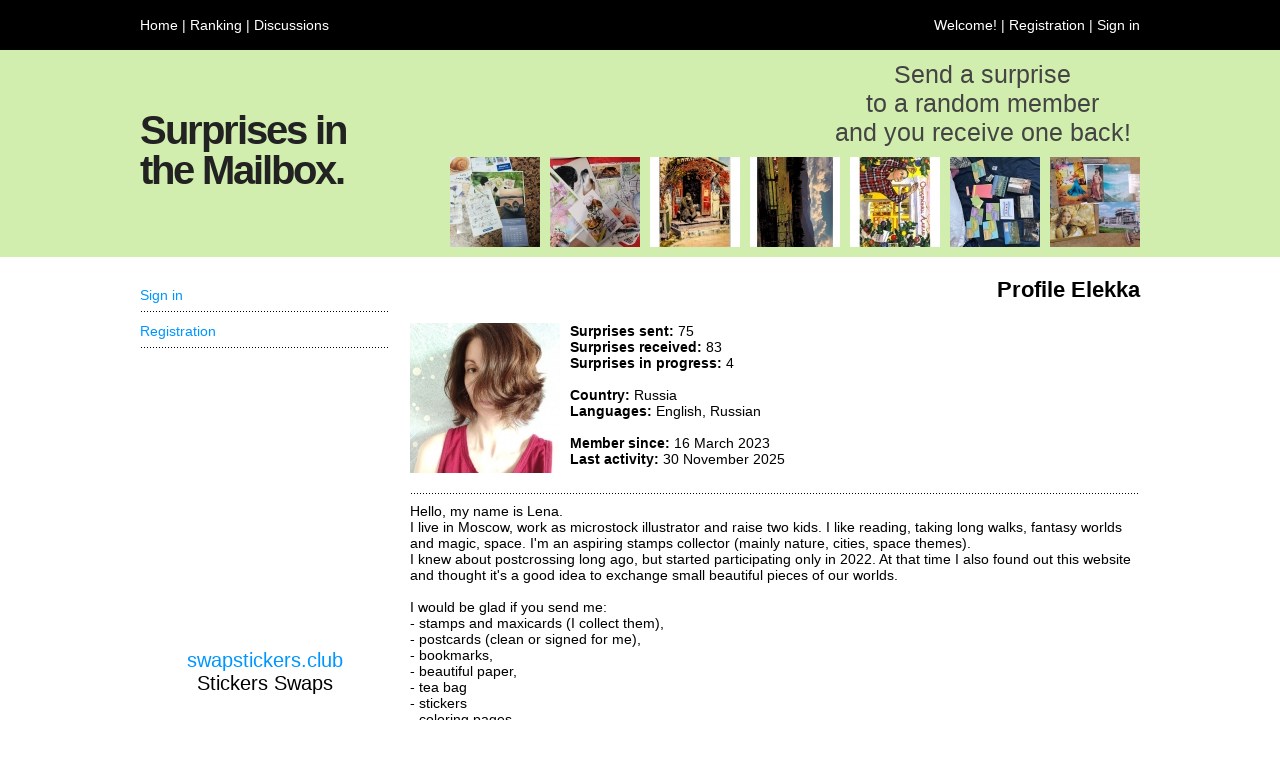

--- FILE ---
content_type: text/html; charset=UTF-8
request_url: https://youvegotmail.club/profile/Elekka
body_size: 5030
content:
<!DOCTYPE html PUBLIC "-//W3C//DTD XHTML 1.0 Transitional//EN" "http://www.w3.org/TR/xhtml1/DTD/xhtml1-transitional.dtd">
<html xmlns="http://www.w3.org/1999/xhtml">

<head>
    <meta http-equiv="Content-Type" content="text/html; charset=utf-8">
    
    <title>Profile - Elekka - Russia</title>
	
    <meta name="description" content="Hello, my name is Lena.
I live in Moscow, work as microstock illustrator and raise two kids. I like reading, taking long walks, fantasy worlds and magic, space. I'm an aspiring stamps collector (mainly nature, cities, space themes).
I knew about po">
    <meta name="keywords" content="Profile, Elekka, Russia">
    
    <link rel="stylesheet" href="https://fonts.googleapis.com/icon?family=Material+Icons">
    
    <link rel="icon" type="image/x-icon" href="https://youvegotmail.club/imagini/fluturemic.jpg">
    <link rel="shortcut icon" type="image/x-icon" href="https://youvegotmail.club/imagini/fluturemic.jpg">
	
	<link rel="author" href="humans.txt">
    
    <link rel="stylesheet" type="text/css" href="https://youvegotmail.club/css/general.css">
	
	<script type="text/JavaScript" src="https://youvegotmail.club/javascript/general.js"></script>

    <script src="https://cdn.tiny.cloud/1/no-api-key/tinymce/6/tinymce.min.js" referrerpolicy="origin"></script>
    
    <script async src="https://pagead2.googlesyndication.com/pagead/js/adsbygoogle.js?client=ca-pub-1410783781627645" crossorigin="anonymous"></script>
    
</head>

<body>
    <div class="sectiuni_sus">
        <div class="sectiune_bara_sus1">
	<div class="sectiune">
		<div class="adrese_sus">
			<a href="/">Home</a> | <a href="/ranking/members">Ranking</a> | <a href="/discussions">Discussions</a> <span style="display: none;"> | <a href="/about">About</a></span>
		</div>
        <div class="adrese_sus_cont">
			Welcome!  | <a href="/account/registration">Registration</a> | <a href="/account/">Sign in</a><span style="display: none;"> | <a id="schimbare_limba_curenta" name="schimbare_limba_curenta" href="javascript:schimbare_limba();">ENG</a></span>
		</div>
		<div id="schimbare_limba_lista" name="schimbare_limba_lista" class="schimbare_limba_lista" style="display: none;" onmouseleave="schimbare_limba()">
			English<br><a href="https://rom.youvegotmail.club">Română</a>
		</div>
	</div>
</div>

<div class="sectiune_bara_sus2" style="background-color: #D2EEAE;">
	<div class="sectiune">
		<div class="denumire_site">
		<h1>Surprises in <br>the Mailbox.</h1>
		</div>
      	<div class="explicatii">
        	<div class="explicatie_site">
            	<h2>Send a surprise<br>to a random member<br>and you receive one back!</h2>
            </div>
            <div class="explicatie_poze" style="display: none;">
				<div style="float: right;"><img src="/imagini/antet/7.jpg" width="90" height="90"></div>
                <div style="float: right; padding-right: 10px;"><img src="/imagini/antet/6.jpg" width="90" height="90"></div>
                <div style="float: right; padding-right: 10px;"><img src="/imagini/antet/5.jpg" width="90" height="90"></div>
                <div style="float: right; padding-right: 10px;"><img src="/imagini/antet/4.jpg" width="90" height="90"></div>
                <div style="float: right; padding-right: 10px;"><img src="/imagini/antet/3.jpg" width="90" height="90"></div>
                <div style="float: right; padding-right: 10px;"><img src="/imagini/antet/2.jpg" width="90" height="90"></div>
				<div style="float: right; padding-right: 10px;"><img src="/imagini/antet/1.jpg" width="90" height="90"></div>
            </div>
            <div class="explicatie_poze">
				<div style="float: right;"><a href="/surprises/RU-8929" title="RU-8929"><img src="/imagini/schimburi/90x90/ru-8929.jpeg" width="90" height="90"></a></div>
                <div style="float: right; padding-right: 10px;"><a href="/surprises/US-6366" title="US-6366"><img src="/imagini/schimburi/90x90/us-6366.jpeg" width="90" height="90"></a></div>
                <div style="float: right; padding-right: 10px;"><a href="/surprises/RU-8828" title="RU-8828"><img src="/imagini/schimburi/90x90/ru-8828.jpeg" width="90" height="90"></a></div>
                <div style="float: right; padding-right: 10px;"><a href="/surprises/US-6222" title="US-6222"><img src="/imagini/schimburi/90x90/us-6222.jpeg" width="90" height="90"></a></div>
                <div style="float: right; padding-right: 10px;"><a href="/surprises/RU-8833" title="RU-8833"><img src="/imagini/schimburi/90x90/ru-8833.jpeg" width="90" height="90"></a></div>
                <div style="float: right; padding-right: 10px;"><a href="/surprises/RU-8944" title="RU-8944"><img src="/imagini/schimburi/90x90/ru-8944.jpeg" width="90" height="90"></a></div>
				<div style="float: right; padding-right: 10px;"><a href="/surprises/DE-3042" title="DE-3042"><img src="/imagini/schimburi/90x90/de-3042.jpeg" width="90" height="90"></a></div>
            </div>
   	  	</div>
	</div>
</div>



    </div>
    
    <div class="sectiuni_mijloc">
        <div class="sectiune_pagina">
            <div class="sectiune">
                <div class="pagina_continut">
                <div class="pagina_cont">
    
	<div class="pagina_titlu">Profile Elekka</div>
	
	<div class="linii">
		
		<div class="linie">
			<div style="float: left; width: calc(100% - 300px); padding: 0px; overflow: hidden;">
				<div style="float:left; width: 160px; height: 160px;"><img height="150" height="150" src="https://youvegotmail.club/imagini/profil/150x150/i7p6bjdvv6mcfzsjub9m.jpeg"></div>
				<b>Surprises sent:</b> 75<br>
				<b>Surprises received:</b> 83<br>
				<b>Surprises in progress:</b> 4<br><br>
				<b>Country:</b> Russia<br>
				<b>Languages:</b> English, Russian<br><br>
				<b>Member since:</b> 16 March 2023<br>
				<b>Last activity:</b> 30 November 2025<br>
			</div>
			<div style="float: right; width: 300px; padding: 0px; overflow: hidden; text-align: right;">
				<!-- Anunturi profil2 -->
	<ins class="adsbygoogle"
		 style="display:inline-block;width:300px;height:150px"
		 data-ad-client="ca-pub-1410783781627645"
		 data-ad-slot="5044709431"></ins>
	<script>
		 (adsbygoogle = window.adsbygoogle || []).push({});
	</script>
			</div>
		</div>
		<div class="linie_spatiu_puncte" style="padding: 10px 0px 10px 0px;"></div>
		
		<div class="linie">
			Hello, my name is Lena.<BR>I live in Moscow, work as microstock illustrator and raise two kids. I like reading, taking long walks, fantasy worlds and magic, space. I'm an aspiring stamps collector (mainly nature, cities, space themes).<BR>I knew about postcrossing long ago, but started participating only in 2022. At that time I also found out this website and thought it's a good idea to exchange small beautiful pieces of our worlds.<BR><BR>I would be glad if you send me:<BR>- stamps and maxicards (I collect them), <BR>- postcards (clean or signed for me), <BR>- bookmarks, <BR>- beautiful paper, <BR>- tea bag<BR>- stickers<BR>- coloring pages<BR>- interesting recipes<BR><BR>Please do not send me advertising cards and promotional paper.<BR><BR>I would be happy to hear from you.<BR>Peace to the world ❤<BR><BR>Привет, меня зовут Лена.<BR>Я из Москвы, подрабатываю микростоковым иллюстратором, у меня двое детей. Люблю долгие прогулки, читать и рисовать графику, волшебные миры и магию, космос. Не так давно начала коллекционировать марки (преимущественно на тему природы, городов, космоса).<BR>Буду рада открыткам, маркам, закладкам, красивой бумаге, пакетику вкусного чая, а также вашим посланиям - напишите мне что-нибудь о себе, мне интересно ❤<BR>Пожалуйста, не присылайте мне рекламные и хендмейд открытки.
		</div>
		
	</div>
	
	<div class="linie_spatiu_puncte" style="padding: 10px 0px 10px 0px;"></div>
	
	<div class="linii">
		<div class="linie" style="width:100%; font-weight: bold; padding-bottom: 10px;">
		Last 10 surprises sent
		</div>
        <div class="linie">
			<div class="schimburi_trimise2_col1h">Id</div>
			<div class="schimburi_trimise2_col2h">For</div>
			<div class="schimburi_trimise2_col3h">Date</div>
			<div class="schimburi_trimise2_col4h">Duration</div>
		</div>
		<div class="linie_spatiu_puncte"></div>
		
    	<div class="linie">
	<div class="schimburi_trimise2_col1"><a href="/surprises/RU-7724">RU-7724</a></div>
	<div class="schimburi_trimise2_col2"><a href="/profile/meadowflower">meadowflower</a><br>United States of America</div>
	<div class="schimburi_trimise2_col3">16 February 2025<br>17 April 2025</div>
	<div class="schimburi_trimise2_col4">59 days</div>
</div>
<div class="linie_spatiu_puncte"></div>
<div class="linie">
	<div class="schimburi_trimise2_col1"><a href="/surprises/RU-7722">RU-7722</a></div>
	<div class="schimburi_trimise2_col2"><div style="float: left; width: 60px; height: 50px;"><img height="50" height="50" src="https://youvegotmail.club/imagini/profil/50x50/ejm59xndnt2xcf35g4l4.jpeg"></div><a href="/profile/Highlander18">Highlander18</a><br>United States of America</div>
	<div class="schimburi_trimise2_col3">16 February 2025<br>17 April 2025</div>
	<div class="schimburi_trimise2_col4">59 days</div>
</div>
<div class="linie_spatiu_puncte"></div>
<div class="linie">
	<div class="schimburi_trimise2_col1"><a href="/surprises/RU-7725">RU-7725</a></div>
	<div class="schimburi_trimise2_col2"><a href="/profile/MarcLively">MarcLively</a><br>United States of America</div>
	<div class="schimburi_trimise2_col3">16 February 2025<br>17 April 2025</div>
	<div class="schimburi_trimise2_col4">59 days</div>
</div>
<div class="linie_spatiu_puncte"></div>
<div class="linie">
	<div class="schimburi_trimise2_col1"><a href="/surprises/RU-7721">RU-7721</a></div>
	<div class="schimburi_trimise2_col2"><div>
				<div style="float: left; width: 20px;"><img height="16" height="16" src="/imagini/supporter16x16.png" title="Honeybee203 is a club supporter"></div>
				<div style="float: left;"><a href="/profile/Honeybee203">Honeybee203</a></div>
			</div><br>United States of America</div>
	<div class="schimburi_trimise2_col3">16 February 2025<br>17 April 2025</div>
	<div class="schimburi_trimise2_col4">59 days</div>
</div>
<div class="linie_spatiu_puncte"></div>
<div class="linie">
	<div class="schimburi_trimise2_col1"><a href="/surprises/RU-7726">RU-7726</a></div>
	<div class="schimburi_trimise2_col2"><div style="float: left; width: 60px; height: 50px;"><img height="50" height="50" src="https://youvegotmail.club/imagini/profil/50x50/didlb72lnmiw6uglafcd.jpeg"></div><a href="/profile/robbi">robbi</a><br>Italy</div>
	<div class="schimburi_trimise2_col3">16 February 2025<br>16 April 2025</div>
	<div class="schimburi_trimise2_col4">58 days</div>
</div>
<div class="linie_spatiu_puncte"></div>
<div class="linie">
	<div class="schimburi_trimise2_col1"><a href="/surprises/RU-7723">RU-7723</a></div>
	<div class="schimburi_trimise2_col2"><div>
				<div style="float: left; width: 20px;"><img height="16" height="16" src="/imagini/supporter16x16.png" title="Poohtat is a club supporter"></div>
				<div style="float: left;"><a href="/profile/Poohtat">Poohtat</a></div>
			</div><br>United States of America</div>
	<div class="schimburi_trimise2_col3">16 February 2025<br>12 April 2025</div>
	<div class="schimburi_trimise2_col4">54 days</div>
</div>
<div class="linie_spatiu_puncte"></div>
<div class="linie">
	<div class="schimburi_trimise2_col1"><a href="/surprises/RU-7349">RU-7349</a></div>
	<div class="schimburi_trimise2_col2"><div style="float: left; width: 60px; height: 50px;"><img height="50" height="50" src="https://youvegotmail.club/imagini/profil/50x50/663thf3t7um7r91c5j4w.jpeg"></div><a href="/profile/Tvikki">Tvikki</a><br>Russia</div>
	<div class="schimburi_trimise2_col3">11 December 2024<br>12 April 2025</div>
	<div class="schimburi_trimise2_col4">121 days</div>
</div>
<div class="linie_spatiu_puncte"></div>
<div class="linie">
	<div class="schimburi_trimise2_col1"><a href="/surprises/RU-7529">RU-7529</a></div>
	<div class="schimburi_trimise2_col2"><div style="float: left; width: 60px; height: 50px;"><img height="50" height="50" src="https://youvegotmail.club/imagini/profil/50x50/hqks9rs8tcf7fij859w8.jpeg"></div><a href="/profile/Huiying">Huiying</a><br>China</div>
	<div class="schimburi_trimise2_col3">11 January 2025<br>30 March 2025</div>
	<div class="schimburi_trimise2_col4">77 days</div>
</div>
<div class="linie_spatiu_puncte"></div>
<div class="linie">
	<div class="schimburi_trimise2_col1"><a href="/surprises/RU-7527">RU-7527</a></div>
	<div class="schimburi_trimise2_col2"><div style="float: left; width: 60px; height: 50px;"><img height="50" height="50" src="https://youvegotmail.club/imagini/profil/50x50/yuk7b8q3kc64d2e2oj5d.jpeg"></div><a href="/profile/harlynnnnn">harlynnnnn</a><br>China</div>
	<div class="schimburi_trimise2_col3">11 January 2025<br>21 March 2025</div>
	<div class="schimburi_trimise2_col4">68 days</div>
</div>
<div class="linie_spatiu_puncte"></div>
<div class="linie">
	<div class="schimburi_trimise2_col1"><a href="/surprises/RU-7528">RU-7528</a></div>
	<div class="schimburi_trimise2_col2"><div style="float: left; width: 60px; height: 50px;"><img height="50" height="50" src="https://youvegotmail.club/imagini/profil/50x50/o1lltn1rut09sc3ih7vw.jpeg"></div><a href="/profile/Solan">Solan</a><br>Sweden</div>
	<div class="schimburi_trimise2_col3">11 January 2025<br>15 March 2025</div>
	<div class="schimburi_trimise2_col4">62 days</div>
</div>
<div class="linie_spatiu_puncte"></div>

		
		
    </div>
    
    <div class="linii">
		<div class="linie" style="width:100%; font-weight: bold; padding-bottom: 10px; padding-top: 10px;">
		Last 10 surprises received
		</div>
        <div class="linie">
			<div class="schimburi_primite2_col1h">Id</div>
			<div class="schimburi_primite2_col2h">From</div>
			<div class="schimburi_primite2_col3h">Date</div>
			<div class="schimburi_primite2_col4h">Duration</div>
		</div>
		<div class="linie_spatiu_puncte"></div>
		
    	<div class="linie">
	<div class="schimburi_primite2_col1"><a href="/surprises/RU-8079">RU-8079</a></div>
	<div class="schimburi_primite2_col2"><div style="float: left; width: 60px; height: 50px;"><img height="50" height="50" src="https://youvegotmail.club/imagini/profil/50x50/h07e1bam8hatb85x5pcs.jpeg"></div><a href="/profile/Наталья">Наталья</a><br>Russia</div>
	<div class="schimburi_primite2_col3">13 May 2025<br>08 October 2025</div>
	<div class="schimburi_primite2_col4">148 days</div>
</div>
<div class="linie_spatiu_puncte"></div>
<div class="linie">
	<div class="schimburi_primite2_col1"><a href="/surprises/DE-2700">DE-2700</a></div>
	<div class="schimburi_primite2_col2"><div style="float: left; width: 60px; height: 50px;"><img height="50" height="50" src="https://youvegotmail.club/imagini/profil/50x50/b1ryudh0hqxoyy8xzoy6.jpeg"></div><a href="/profile/RuudiL">RuudiL</a><br>Germany</div>
	<div class="schimburi_primite2_col3">30 April 2025<br>08 October 2025</div>
	<div class="schimburi_primite2_col4">161 days</div>
</div>
<div class="linie_spatiu_puncte"></div>
<div class="linie">
	<div class="schimburi_primite2_col1"><a href="/surprises/CN-1360">CN-1360</a></div>
	<div class="schimburi_primite2_col2"><div style="float: left; width: 60px; height: 50px;"><img height="50" height="50" src="https://youvegotmail.club/imagini/profil/50x50/77si289vvy3zmbp4xmep.jpeg"></div><div>
				<div style="float: left; width: 20px;"><img height="16" height="16" src="/imagini/supporter16x16.png" title="Linzerzhao is a club supporter"></div>
				<div style="float: left;"><a href="/profile/Linzerzhao">Linzerzhao</a></div>
			</div><br>China</div>
	<div class="schimburi_primite2_col3">16 May 2025<br>08 September 2025</div>
	<div class="schimburi_primite2_col4">115 days</div>
</div>
<div class="linie_spatiu_puncte"></div>
<div class="linie">
	<div class="schimburi_primite2_col1"><a href="/surprises/BY-942">BY-942</a></div>
	<div class="schimburi_primite2_col2"><a href="/profile/Angy">Angy</a><br>Belarus</div>
	<div class="schimburi_primite2_col3">15 May 2025<br>08 September 2025</div>
	<div class="schimburi_primite2_col4">116 days</div>
</div>
<div class="linie_spatiu_puncte"></div>
<div class="linie">
	<div class="schimburi_primite2_col1"><a href="/surprises/CN-1329">CN-1329</a></div>
	<div class="schimburi_primite2_col2"><div style="float: left; width: 60px; height: 50px;"><img height="50" height="50" src="https://youvegotmail.club/imagini/profil/50x50/hqks9rs8tcf7fij859w8.jpeg"></div><a href="/profile/Huiying">Huiying</a><br>China</div>
	<div class="schimburi_primite2_col3">20 April 2025<br>21 August 2025</div>
	<div class="schimburi_primite2_col4">123 days</div>
</div>
<div class="linie_spatiu_puncte"></div>
<div class="linie">
	<div class="schimburi_primite2_col1"><a href="/surprises/RU-8092">RU-8092</a></div>
	<div class="schimburi_primite2_col2"><div style="float: left; width: 60px; height: 50px;"><img height="50" height="50" src="https://youvegotmail.club/imagini/profil/50x50/vukihrdla5rvxl2u89fx.jpeg"></div><a href="/profile/Neko0491">Neko0491</a><br>Russia</div>
	<div class="schimburi_primite2_col3">15 May 2025<br>15 June 2025</div>
	<div class="schimburi_primite2_col4">31 days</div>
</div>
<div class="linie_spatiu_puncte"></div>
<div class="linie">
	<div class="schimburi_primite2_col1"><a href="/surprises/HK-558">HK-558</a></div>
	<div class="schimburi_primite2_col2"><div>
				<div style="float: left; width: 20px;"><img height="16" height="16" src="/imagini/supporter16x16.png" title="hgc01785 is a club supporter"></div>
				<div style="float: left;"><a href="/profile/hgc01785">hgc01785</a></div>
			</div><br>Hong Kong</div>
	<div class="schimburi_primite2_col3">27 April 2025<br>03 June 2025</div>
	<div class="schimburi_primite2_col4">37 days</div>
</div>
<div class="linie_spatiu_puncte"></div>
<div class="linie">
	<div class="schimburi_primite2_col1"><a href="/surprises/IL-63">IL-63</a></div>
	<div class="schimburi_primite2_col2"><div style="float: left; width: 60px; height: 50px;"><img height="50" height="50" src="https://youvegotmail.club/imagini/profil/50x50/pkk3sqgu66f49e9t6i0n.jpeg"></div><div>
				<div style="float: left; width: 20px;"><img height="16" height="16" src="/imagini/supporter16x16.png" title="Marcharies is a club supporter"></div>
				<div style="float: left;"><a href="/profile/Marcharies">Marcharies</a></div>
			</div><br>Israel</div>
	<div class="schimburi_primite2_col3">29 January 2025<br>30 May 2025</div>
	<div class="schimburi_primite2_col4">120 days</div>
</div>
<div class="linie_spatiu_puncte"></div>
<div class="linie">
	<div class="schimburi_primite2_col1"><a href="/surprises/CN-1211">CN-1211</a></div>
	<div class="schimburi_primite2_col2"><div style="float: left; width: 60px; height: 50px;"><img height="50" height="50" src="https://youvegotmail.club/imagini/profil/50x50/kjcqa44dzx0wve60177c.jpeg"></div><a href="/profile/Vae0912">Vae0912</a><br>China</div>
	<div class="schimburi_primite2_col3">30 January 2025<br>18 April 2025</div>
	<div class="schimburi_primite2_col4">78 days</div>
</div>
<div class="linie_spatiu_puncte"></div>
<div class="linie">
	<div class="schimburi_primite2_col1"><a href="/surprises/AT-107">AT-107</a></div>
	<div class="schimburi_primite2_col2"><div style="float: left; width: 60px; height: 50px;"><img height="50" height="50" src="https://youvegotmail.club/imagini/profil/50x50/49o29uilv945k8cjcw68.jpeg"></div><a href="/profile/katjaorkatia">katjaorkatia</a><br>Austria</div>
	<div class="schimburi_primite2_col3">31 January 2025<br>18 April 2025</div>
	<div class="schimburi_primite2_col4">77 days</div>
</div>
<div class="linie_spatiu_puncte"></div>

		
    </div>
	
</div>

                </div>
                <div class="pagina_coloana_stanga">
                <div class="coloana_stanga2">
	
	
	
	
    
    
    
    
    

    <ul>
	<li><a href="/account/">Sign in</a></li>
	<li><a href="/account/registration/">Registration</a></li>
</ul>


			<div style="float: left; text-align: center; padding-top: 25px;">
			<!-- Anunturi meniu -->
	<ins class="adsbygoogle"
		 style="display:inline-block;width:250px;height:250px"
		 data-ad-client="ca-pub-1410783781627645"
		 data-ad-slot="4893616914"></ins>
	<script>
		 (adsbygoogle = window.adsbygoogle || []).push({});
	</script>
			</div>
	
    
    
			<div style="float: left; width: 100%; text-align: center; padding-top: 25px; font-size: 20px; color: black;">
			<a href="https://swapstickers.club">swapstickers.club</a><br>
			Stickers Swaps
			</div>
			<div class="coloana_stanga_titlu"></div>
    
</div>

                </div>
            </div>
        </div>
    </div>
    
    <div class="sectiuni_jos">
        <div class="sectiune_bara_jos">
	<div class="sectiune">
		<div class="drepturi" style="display:none;">
			&copy; copyright
		</div>
		<div class="parteneri">
			<div style="float: left; width: 100%; text-align: center;"><a href="https://100stamps.club">100stamps.club</a> | <a href="https://50stamps.club">50stamps.club</a> | <a href="https://25stamps.club">25stamps.club</a> | <a href="https://mintstamps.club">mintstamps.club</a></div>
			<div style="float: left; width: 100%; text-align: center;"><a href="https://firstdaycovers.club">firstdaycovers.club</a> | <a href="https://souvenirsheets.club">souvenirsheets.club</a> | <a href="https://europapostcards.club">europapostcards.club</a></div>
			<div style="float: left; width: 100%; text-align: center;"><a href="https://papermoney.club">papermoney.club</a> | <a href="https://metalmoney.club">metalmoney.club</a> | <a href="https://swapcards.club">swapcards.club</a> | <a href="https://swapstickers.club">swapstickers.club</a></div>
			<div style="float: left; width: 100%; text-align: center;"><a href="https://youvegotmail.club">youvegotmail.club</a> | <a href="https://geopostcards.club">geopostcards.club</a> | <a href="https://unescopostcards.club">unescopostcards.club</a></div>
		</div>
		<div class="adrese_jos">
			<a href="/about">About</a> | <a href="/frequently_asked_questions">Frequently asked questions</a> | <a href="/terms_of_use">Terms of use</a> | <a href="/privacy_policy">Privacy policy</a> | <a href="/cookies">Cookies</a> | <a href="https://www.facebook.com/youvegotmail.club" target="_blank">Facebook</a>  | <a href="/contact">Contact</a>
		</div>
	</div>
</div>

<!-- Start of StatCounter Code for Default Guide -->
<script type="text/javascript">
var sc_project=10665282; 
var sc_invisible=1; 
var sc_security="b59a11ec"; 
var scJsHost = (("https:" == document.location.protocol) ?
"https://secure." : "http://www.");
document.write("<sc"+"ript type='text/javascript' src='" +
scJsHost+
"statcounter.com/counter/counter.js'></"+"script>");
</script>
<noscript><div class="statcounter"><a title="Web Analytics
Made Easy - StatCounter" href="http://statcounter.com/"
target="_blank"><img class="statcounter"
src="//c.statcounter.com/10665282/0/b59a11ec/1/" alt="Web
Analytics Made Easy - StatCounter"></a></div></noscript>
<!-- End of StatCounter Code for Default Guide -->

    </div>
</body>

</html>


--- FILE ---
content_type: text/html; charset=utf-8
request_url: https://www.google.com/recaptcha/api2/aframe
body_size: 267
content:
<!DOCTYPE HTML><html><head><meta http-equiv="content-type" content="text/html; charset=UTF-8"></head><body><script nonce="QFQ9U68PschEgZKHT1aDaA">/** Anti-fraud and anti-abuse applications only. See google.com/recaptcha */ try{var clients={'sodar':'https://pagead2.googlesyndication.com/pagead/sodar?'};window.addEventListener("message",function(a){try{if(a.source===window.parent){var b=JSON.parse(a.data);var c=clients[b['id']];if(c){var d=document.createElement('img');d.src=c+b['params']+'&rc='+(localStorage.getItem("rc::a")?sessionStorage.getItem("rc::b"):"");window.document.body.appendChild(d);sessionStorage.setItem("rc::e",parseInt(sessionStorage.getItem("rc::e")||0)+1);localStorage.setItem("rc::h",'1769030134809');}}}catch(b){}});window.parent.postMessage("_grecaptcha_ready", "*");}catch(b){}</script></body></html>